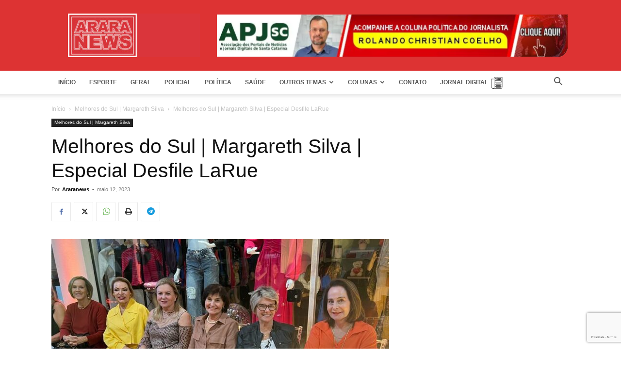

--- FILE ---
content_type: text/html; charset=utf-8
request_url: https://www.google.com/recaptcha/api2/anchor?ar=1&k=6LcbV_YaAAAAANAYibXhnBld5IdTWDMQij3UvOUs&co=aHR0cHM6Ly9hcmFyYW5ld3MubmV0OjQ0Mw..&hl=pt&v=N67nZn4AqZkNcbeMu4prBgzg&size=invisible&badge=bottomright&anchor-ms=20000&execute-ms=30000&cb=ef4bi5hzujhr
body_size: 49262
content:
<!DOCTYPE HTML><html dir="ltr" lang="pt"><head><meta http-equiv="Content-Type" content="text/html; charset=UTF-8">
<meta http-equiv="X-UA-Compatible" content="IE=edge">
<title>reCAPTCHA</title>
<style type="text/css">
/* cyrillic-ext */
@font-face {
  font-family: 'Roboto';
  font-style: normal;
  font-weight: 400;
  font-stretch: 100%;
  src: url(//fonts.gstatic.com/s/roboto/v48/KFO7CnqEu92Fr1ME7kSn66aGLdTylUAMa3GUBHMdazTgWw.woff2) format('woff2');
  unicode-range: U+0460-052F, U+1C80-1C8A, U+20B4, U+2DE0-2DFF, U+A640-A69F, U+FE2E-FE2F;
}
/* cyrillic */
@font-face {
  font-family: 'Roboto';
  font-style: normal;
  font-weight: 400;
  font-stretch: 100%;
  src: url(//fonts.gstatic.com/s/roboto/v48/KFO7CnqEu92Fr1ME7kSn66aGLdTylUAMa3iUBHMdazTgWw.woff2) format('woff2');
  unicode-range: U+0301, U+0400-045F, U+0490-0491, U+04B0-04B1, U+2116;
}
/* greek-ext */
@font-face {
  font-family: 'Roboto';
  font-style: normal;
  font-weight: 400;
  font-stretch: 100%;
  src: url(//fonts.gstatic.com/s/roboto/v48/KFO7CnqEu92Fr1ME7kSn66aGLdTylUAMa3CUBHMdazTgWw.woff2) format('woff2');
  unicode-range: U+1F00-1FFF;
}
/* greek */
@font-face {
  font-family: 'Roboto';
  font-style: normal;
  font-weight: 400;
  font-stretch: 100%;
  src: url(//fonts.gstatic.com/s/roboto/v48/KFO7CnqEu92Fr1ME7kSn66aGLdTylUAMa3-UBHMdazTgWw.woff2) format('woff2');
  unicode-range: U+0370-0377, U+037A-037F, U+0384-038A, U+038C, U+038E-03A1, U+03A3-03FF;
}
/* math */
@font-face {
  font-family: 'Roboto';
  font-style: normal;
  font-weight: 400;
  font-stretch: 100%;
  src: url(//fonts.gstatic.com/s/roboto/v48/KFO7CnqEu92Fr1ME7kSn66aGLdTylUAMawCUBHMdazTgWw.woff2) format('woff2');
  unicode-range: U+0302-0303, U+0305, U+0307-0308, U+0310, U+0312, U+0315, U+031A, U+0326-0327, U+032C, U+032F-0330, U+0332-0333, U+0338, U+033A, U+0346, U+034D, U+0391-03A1, U+03A3-03A9, U+03B1-03C9, U+03D1, U+03D5-03D6, U+03F0-03F1, U+03F4-03F5, U+2016-2017, U+2034-2038, U+203C, U+2040, U+2043, U+2047, U+2050, U+2057, U+205F, U+2070-2071, U+2074-208E, U+2090-209C, U+20D0-20DC, U+20E1, U+20E5-20EF, U+2100-2112, U+2114-2115, U+2117-2121, U+2123-214F, U+2190, U+2192, U+2194-21AE, U+21B0-21E5, U+21F1-21F2, U+21F4-2211, U+2213-2214, U+2216-22FF, U+2308-230B, U+2310, U+2319, U+231C-2321, U+2336-237A, U+237C, U+2395, U+239B-23B7, U+23D0, U+23DC-23E1, U+2474-2475, U+25AF, U+25B3, U+25B7, U+25BD, U+25C1, U+25CA, U+25CC, U+25FB, U+266D-266F, U+27C0-27FF, U+2900-2AFF, U+2B0E-2B11, U+2B30-2B4C, U+2BFE, U+3030, U+FF5B, U+FF5D, U+1D400-1D7FF, U+1EE00-1EEFF;
}
/* symbols */
@font-face {
  font-family: 'Roboto';
  font-style: normal;
  font-weight: 400;
  font-stretch: 100%;
  src: url(//fonts.gstatic.com/s/roboto/v48/KFO7CnqEu92Fr1ME7kSn66aGLdTylUAMaxKUBHMdazTgWw.woff2) format('woff2');
  unicode-range: U+0001-000C, U+000E-001F, U+007F-009F, U+20DD-20E0, U+20E2-20E4, U+2150-218F, U+2190, U+2192, U+2194-2199, U+21AF, U+21E6-21F0, U+21F3, U+2218-2219, U+2299, U+22C4-22C6, U+2300-243F, U+2440-244A, U+2460-24FF, U+25A0-27BF, U+2800-28FF, U+2921-2922, U+2981, U+29BF, U+29EB, U+2B00-2BFF, U+4DC0-4DFF, U+FFF9-FFFB, U+10140-1018E, U+10190-1019C, U+101A0, U+101D0-101FD, U+102E0-102FB, U+10E60-10E7E, U+1D2C0-1D2D3, U+1D2E0-1D37F, U+1F000-1F0FF, U+1F100-1F1AD, U+1F1E6-1F1FF, U+1F30D-1F30F, U+1F315, U+1F31C, U+1F31E, U+1F320-1F32C, U+1F336, U+1F378, U+1F37D, U+1F382, U+1F393-1F39F, U+1F3A7-1F3A8, U+1F3AC-1F3AF, U+1F3C2, U+1F3C4-1F3C6, U+1F3CA-1F3CE, U+1F3D4-1F3E0, U+1F3ED, U+1F3F1-1F3F3, U+1F3F5-1F3F7, U+1F408, U+1F415, U+1F41F, U+1F426, U+1F43F, U+1F441-1F442, U+1F444, U+1F446-1F449, U+1F44C-1F44E, U+1F453, U+1F46A, U+1F47D, U+1F4A3, U+1F4B0, U+1F4B3, U+1F4B9, U+1F4BB, U+1F4BF, U+1F4C8-1F4CB, U+1F4D6, U+1F4DA, U+1F4DF, U+1F4E3-1F4E6, U+1F4EA-1F4ED, U+1F4F7, U+1F4F9-1F4FB, U+1F4FD-1F4FE, U+1F503, U+1F507-1F50B, U+1F50D, U+1F512-1F513, U+1F53E-1F54A, U+1F54F-1F5FA, U+1F610, U+1F650-1F67F, U+1F687, U+1F68D, U+1F691, U+1F694, U+1F698, U+1F6AD, U+1F6B2, U+1F6B9-1F6BA, U+1F6BC, U+1F6C6-1F6CF, U+1F6D3-1F6D7, U+1F6E0-1F6EA, U+1F6F0-1F6F3, U+1F6F7-1F6FC, U+1F700-1F7FF, U+1F800-1F80B, U+1F810-1F847, U+1F850-1F859, U+1F860-1F887, U+1F890-1F8AD, U+1F8B0-1F8BB, U+1F8C0-1F8C1, U+1F900-1F90B, U+1F93B, U+1F946, U+1F984, U+1F996, U+1F9E9, U+1FA00-1FA6F, U+1FA70-1FA7C, U+1FA80-1FA89, U+1FA8F-1FAC6, U+1FACE-1FADC, U+1FADF-1FAE9, U+1FAF0-1FAF8, U+1FB00-1FBFF;
}
/* vietnamese */
@font-face {
  font-family: 'Roboto';
  font-style: normal;
  font-weight: 400;
  font-stretch: 100%;
  src: url(//fonts.gstatic.com/s/roboto/v48/KFO7CnqEu92Fr1ME7kSn66aGLdTylUAMa3OUBHMdazTgWw.woff2) format('woff2');
  unicode-range: U+0102-0103, U+0110-0111, U+0128-0129, U+0168-0169, U+01A0-01A1, U+01AF-01B0, U+0300-0301, U+0303-0304, U+0308-0309, U+0323, U+0329, U+1EA0-1EF9, U+20AB;
}
/* latin-ext */
@font-face {
  font-family: 'Roboto';
  font-style: normal;
  font-weight: 400;
  font-stretch: 100%;
  src: url(//fonts.gstatic.com/s/roboto/v48/KFO7CnqEu92Fr1ME7kSn66aGLdTylUAMa3KUBHMdazTgWw.woff2) format('woff2');
  unicode-range: U+0100-02BA, U+02BD-02C5, U+02C7-02CC, U+02CE-02D7, U+02DD-02FF, U+0304, U+0308, U+0329, U+1D00-1DBF, U+1E00-1E9F, U+1EF2-1EFF, U+2020, U+20A0-20AB, U+20AD-20C0, U+2113, U+2C60-2C7F, U+A720-A7FF;
}
/* latin */
@font-face {
  font-family: 'Roboto';
  font-style: normal;
  font-weight: 400;
  font-stretch: 100%;
  src: url(//fonts.gstatic.com/s/roboto/v48/KFO7CnqEu92Fr1ME7kSn66aGLdTylUAMa3yUBHMdazQ.woff2) format('woff2');
  unicode-range: U+0000-00FF, U+0131, U+0152-0153, U+02BB-02BC, U+02C6, U+02DA, U+02DC, U+0304, U+0308, U+0329, U+2000-206F, U+20AC, U+2122, U+2191, U+2193, U+2212, U+2215, U+FEFF, U+FFFD;
}
/* cyrillic-ext */
@font-face {
  font-family: 'Roboto';
  font-style: normal;
  font-weight: 500;
  font-stretch: 100%;
  src: url(//fonts.gstatic.com/s/roboto/v48/KFO7CnqEu92Fr1ME7kSn66aGLdTylUAMa3GUBHMdazTgWw.woff2) format('woff2');
  unicode-range: U+0460-052F, U+1C80-1C8A, U+20B4, U+2DE0-2DFF, U+A640-A69F, U+FE2E-FE2F;
}
/* cyrillic */
@font-face {
  font-family: 'Roboto';
  font-style: normal;
  font-weight: 500;
  font-stretch: 100%;
  src: url(//fonts.gstatic.com/s/roboto/v48/KFO7CnqEu92Fr1ME7kSn66aGLdTylUAMa3iUBHMdazTgWw.woff2) format('woff2');
  unicode-range: U+0301, U+0400-045F, U+0490-0491, U+04B0-04B1, U+2116;
}
/* greek-ext */
@font-face {
  font-family: 'Roboto';
  font-style: normal;
  font-weight: 500;
  font-stretch: 100%;
  src: url(//fonts.gstatic.com/s/roboto/v48/KFO7CnqEu92Fr1ME7kSn66aGLdTylUAMa3CUBHMdazTgWw.woff2) format('woff2');
  unicode-range: U+1F00-1FFF;
}
/* greek */
@font-face {
  font-family: 'Roboto';
  font-style: normal;
  font-weight: 500;
  font-stretch: 100%;
  src: url(//fonts.gstatic.com/s/roboto/v48/KFO7CnqEu92Fr1ME7kSn66aGLdTylUAMa3-UBHMdazTgWw.woff2) format('woff2');
  unicode-range: U+0370-0377, U+037A-037F, U+0384-038A, U+038C, U+038E-03A1, U+03A3-03FF;
}
/* math */
@font-face {
  font-family: 'Roboto';
  font-style: normal;
  font-weight: 500;
  font-stretch: 100%;
  src: url(//fonts.gstatic.com/s/roboto/v48/KFO7CnqEu92Fr1ME7kSn66aGLdTylUAMawCUBHMdazTgWw.woff2) format('woff2');
  unicode-range: U+0302-0303, U+0305, U+0307-0308, U+0310, U+0312, U+0315, U+031A, U+0326-0327, U+032C, U+032F-0330, U+0332-0333, U+0338, U+033A, U+0346, U+034D, U+0391-03A1, U+03A3-03A9, U+03B1-03C9, U+03D1, U+03D5-03D6, U+03F0-03F1, U+03F4-03F5, U+2016-2017, U+2034-2038, U+203C, U+2040, U+2043, U+2047, U+2050, U+2057, U+205F, U+2070-2071, U+2074-208E, U+2090-209C, U+20D0-20DC, U+20E1, U+20E5-20EF, U+2100-2112, U+2114-2115, U+2117-2121, U+2123-214F, U+2190, U+2192, U+2194-21AE, U+21B0-21E5, U+21F1-21F2, U+21F4-2211, U+2213-2214, U+2216-22FF, U+2308-230B, U+2310, U+2319, U+231C-2321, U+2336-237A, U+237C, U+2395, U+239B-23B7, U+23D0, U+23DC-23E1, U+2474-2475, U+25AF, U+25B3, U+25B7, U+25BD, U+25C1, U+25CA, U+25CC, U+25FB, U+266D-266F, U+27C0-27FF, U+2900-2AFF, U+2B0E-2B11, U+2B30-2B4C, U+2BFE, U+3030, U+FF5B, U+FF5D, U+1D400-1D7FF, U+1EE00-1EEFF;
}
/* symbols */
@font-face {
  font-family: 'Roboto';
  font-style: normal;
  font-weight: 500;
  font-stretch: 100%;
  src: url(//fonts.gstatic.com/s/roboto/v48/KFO7CnqEu92Fr1ME7kSn66aGLdTylUAMaxKUBHMdazTgWw.woff2) format('woff2');
  unicode-range: U+0001-000C, U+000E-001F, U+007F-009F, U+20DD-20E0, U+20E2-20E4, U+2150-218F, U+2190, U+2192, U+2194-2199, U+21AF, U+21E6-21F0, U+21F3, U+2218-2219, U+2299, U+22C4-22C6, U+2300-243F, U+2440-244A, U+2460-24FF, U+25A0-27BF, U+2800-28FF, U+2921-2922, U+2981, U+29BF, U+29EB, U+2B00-2BFF, U+4DC0-4DFF, U+FFF9-FFFB, U+10140-1018E, U+10190-1019C, U+101A0, U+101D0-101FD, U+102E0-102FB, U+10E60-10E7E, U+1D2C0-1D2D3, U+1D2E0-1D37F, U+1F000-1F0FF, U+1F100-1F1AD, U+1F1E6-1F1FF, U+1F30D-1F30F, U+1F315, U+1F31C, U+1F31E, U+1F320-1F32C, U+1F336, U+1F378, U+1F37D, U+1F382, U+1F393-1F39F, U+1F3A7-1F3A8, U+1F3AC-1F3AF, U+1F3C2, U+1F3C4-1F3C6, U+1F3CA-1F3CE, U+1F3D4-1F3E0, U+1F3ED, U+1F3F1-1F3F3, U+1F3F5-1F3F7, U+1F408, U+1F415, U+1F41F, U+1F426, U+1F43F, U+1F441-1F442, U+1F444, U+1F446-1F449, U+1F44C-1F44E, U+1F453, U+1F46A, U+1F47D, U+1F4A3, U+1F4B0, U+1F4B3, U+1F4B9, U+1F4BB, U+1F4BF, U+1F4C8-1F4CB, U+1F4D6, U+1F4DA, U+1F4DF, U+1F4E3-1F4E6, U+1F4EA-1F4ED, U+1F4F7, U+1F4F9-1F4FB, U+1F4FD-1F4FE, U+1F503, U+1F507-1F50B, U+1F50D, U+1F512-1F513, U+1F53E-1F54A, U+1F54F-1F5FA, U+1F610, U+1F650-1F67F, U+1F687, U+1F68D, U+1F691, U+1F694, U+1F698, U+1F6AD, U+1F6B2, U+1F6B9-1F6BA, U+1F6BC, U+1F6C6-1F6CF, U+1F6D3-1F6D7, U+1F6E0-1F6EA, U+1F6F0-1F6F3, U+1F6F7-1F6FC, U+1F700-1F7FF, U+1F800-1F80B, U+1F810-1F847, U+1F850-1F859, U+1F860-1F887, U+1F890-1F8AD, U+1F8B0-1F8BB, U+1F8C0-1F8C1, U+1F900-1F90B, U+1F93B, U+1F946, U+1F984, U+1F996, U+1F9E9, U+1FA00-1FA6F, U+1FA70-1FA7C, U+1FA80-1FA89, U+1FA8F-1FAC6, U+1FACE-1FADC, U+1FADF-1FAE9, U+1FAF0-1FAF8, U+1FB00-1FBFF;
}
/* vietnamese */
@font-face {
  font-family: 'Roboto';
  font-style: normal;
  font-weight: 500;
  font-stretch: 100%;
  src: url(//fonts.gstatic.com/s/roboto/v48/KFO7CnqEu92Fr1ME7kSn66aGLdTylUAMa3OUBHMdazTgWw.woff2) format('woff2');
  unicode-range: U+0102-0103, U+0110-0111, U+0128-0129, U+0168-0169, U+01A0-01A1, U+01AF-01B0, U+0300-0301, U+0303-0304, U+0308-0309, U+0323, U+0329, U+1EA0-1EF9, U+20AB;
}
/* latin-ext */
@font-face {
  font-family: 'Roboto';
  font-style: normal;
  font-weight: 500;
  font-stretch: 100%;
  src: url(//fonts.gstatic.com/s/roboto/v48/KFO7CnqEu92Fr1ME7kSn66aGLdTylUAMa3KUBHMdazTgWw.woff2) format('woff2');
  unicode-range: U+0100-02BA, U+02BD-02C5, U+02C7-02CC, U+02CE-02D7, U+02DD-02FF, U+0304, U+0308, U+0329, U+1D00-1DBF, U+1E00-1E9F, U+1EF2-1EFF, U+2020, U+20A0-20AB, U+20AD-20C0, U+2113, U+2C60-2C7F, U+A720-A7FF;
}
/* latin */
@font-face {
  font-family: 'Roboto';
  font-style: normal;
  font-weight: 500;
  font-stretch: 100%;
  src: url(//fonts.gstatic.com/s/roboto/v48/KFO7CnqEu92Fr1ME7kSn66aGLdTylUAMa3yUBHMdazQ.woff2) format('woff2');
  unicode-range: U+0000-00FF, U+0131, U+0152-0153, U+02BB-02BC, U+02C6, U+02DA, U+02DC, U+0304, U+0308, U+0329, U+2000-206F, U+20AC, U+2122, U+2191, U+2193, U+2212, U+2215, U+FEFF, U+FFFD;
}
/* cyrillic-ext */
@font-face {
  font-family: 'Roboto';
  font-style: normal;
  font-weight: 900;
  font-stretch: 100%;
  src: url(//fonts.gstatic.com/s/roboto/v48/KFO7CnqEu92Fr1ME7kSn66aGLdTylUAMa3GUBHMdazTgWw.woff2) format('woff2');
  unicode-range: U+0460-052F, U+1C80-1C8A, U+20B4, U+2DE0-2DFF, U+A640-A69F, U+FE2E-FE2F;
}
/* cyrillic */
@font-face {
  font-family: 'Roboto';
  font-style: normal;
  font-weight: 900;
  font-stretch: 100%;
  src: url(//fonts.gstatic.com/s/roboto/v48/KFO7CnqEu92Fr1ME7kSn66aGLdTylUAMa3iUBHMdazTgWw.woff2) format('woff2');
  unicode-range: U+0301, U+0400-045F, U+0490-0491, U+04B0-04B1, U+2116;
}
/* greek-ext */
@font-face {
  font-family: 'Roboto';
  font-style: normal;
  font-weight: 900;
  font-stretch: 100%;
  src: url(//fonts.gstatic.com/s/roboto/v48/KFO7CnqEu92Fr1ME7kSn66aGLdTylUAMa3CUBHMdazTgWw.woff2) format('woff2');
  unicode-range: U+1F00-1FFF;
}
/* greek */
@font-face {
  font-family: 'Roboto';
  font-style: normal;
  font-weight: 900;
  font-stretch: 100%;
  src: url(//fonts.gstatic.com/s/roboto/v48/KFO7CnqEu92Fr1ME7kSn66aGLdTylUAMa3-UBHMdazTgWw.woff2) format('woff2');
  unicode-range: U+0370-0377, U+037A-037F, U+0384-038A, U+038C, U+038E-03A1, U+03A3-03FF;
}
/* math */
@font-face {
  font-family: 'Roboto';
  font-style: normal;
  font-weight: 900;
  font-stretch: 100%;
  src: url(//fonts.gstatic.com/s/roboto/v48/KFO7CnqEu92Fr1ME7kSn66aGLdTylUAMawCUBHMdazTgWw.woff2) format('woff2');
  unicode-range: U+0302-0303, U+0305, U+0307-0308, U+0310, U+0312, U+0315, U+031A, U+0326-0327, U+032C, U+032F-0330, U+0332-0333, U+0338, U+033A, U+0346, U+034D, U+0391-03A1, U+03A3-03A9, U+03B1-03C9, U+03D1, U+03D5-03D6, U+03F0-03F1, U+03F4-03F5, U+2016-2017, U+2034-2038, U+203C, U+2040, U+2043, U+2047, U+2050, U+2057, U+205F, U+2070-2071, U+2074-208E, U+2090-209C, U+20D0-20DC, U+20E1, U+20E5-20EF, U+2100-2112, U+2114-2115, U+2117-2121, U+2123-214F, U+2190, U+2192, U+2194-21AE, U+21B0-21E5, U+21F1-21F2, U+21F4-2211, U+2213-2214, U+2216-22FF, U+2308-230B, U+2310, U+2319, U+231C-2321, U+2336-237A, U+237C, U+2395, U+239B-23B7, U+23D0, U+23DC-23E1, U+2474-2475, U+25AF, U+25B3, U+25B7, U+25BD, U+25C1, U+25CA, U+25CC, U+25FB, U+266D-266F, U+27C0-27FF, U+2900-2AFF, U+2B0E-2B11, U+2B30-2B4C, U+2BFE, U+3030, U+FF5B, U+FF5D, U+1D400-1D7FF, U+1EE00-1EEFF;
}
/* symbols */
@font-face {
  font-family: 'Roboto';
  font-style: normal;
  font-weight: 900;
  font-stretch: 100%;
  src: url(//fonts.gstatic.com/s/roboto/v48/KFO7CnqEu92Fr1ME7kSn66aGLdTylUAMaxKUBHMdazTgWw.woff2) format('woff2');
  unicode-range: U+0001-000C, U+000E-001F, U+007F-009F, U+20DD-20E0, U+20E2-20E4, U+2150-218F, U+2190, U+2192, U+2194-2199, U+21AF, U+21E6-21F0, U+21F3, U+2218-2219, U+2299, U+22C4-22C6, U+2300-243F, U+2440-244A, U+2460-24FF, U+25A0-27BF, U+2800-28FF, U+2921-2922, U+2981, U+29BF, U+29EB, U+2B00-2BFF, U+4DC0-4DFF, U+FFF9-FFFB, U+10140-1018E, U+10190-1019C, U+101A0, U+101D0-101FD, U+102E0-102FB, U+10E60-10E7E, U+1D2C0-1D2D3, U+1D2E0-1D37F, U+1F000-1F0FF, U+1F100-1F1AD, U+1F1E6-1F1FF, U+1F30D-1F30F, U+1F315, U+1F31C, U+1F31E, U+1F320-1F32C, U+1F336, U+1F378, U+1F37D, U+1F382, U+1F393-1F39F, U+1F3A7-1F3A8, U+1F3AC-1F3AF, U+1F3C2, U+1F3C4-1F3C6, U+1F3CA-1F3CE, U+1F3D4-1F3E0, U+1F3ED, U+1F3F1-1F3F3, U+1F3F5-1F3F7, U+1F408, U+1F415, U+1F41F, U+1F426, U+1F43F, U+1F441-1F442, U+1F444, U+1F446-1F449, U+1F44C-1F44E, U+1F453, U+1F46A, U+1F47D, U+1F4A3, U+1F4B0, U+1F4B3, U+1F4B9, U+1F4BB, U+1F4BF, U+1F4C8-1F4CB, U+1F4D6, U+1F4DA, U+1F4DF, U+1F4E3-1F4E6, U+1F4EA-1F4ED, U+1F4F7, U+1F4F9-1F4FB, U+1F4FD-1F4FE, U+1F503, U+1F507-1F50B, U+1F50D, U+1F512-1F513, U+1F53E-1F54A, U+1F54F-1F5FA, U+1F610, U+1F650-1F67F, U+1F687, U+1F68D, U+1F691, U+1F694, U+1F698, U+1F6AD, U+1F6B2, U+1F6B9-1F6BA, U+1F6BC, U+1F6C6-1F6CF, U+1F6D3-1F6D7, U+1F6E0-1F6EA, U+1F6F0-1F6F3, U+1F6F7-1F6FC, U+1F700-1F7FF, U+1F800-1F80B, U+1F810-1F847, U+1F850-1F859, U+1F860-1F887, U+1F890-1F8AD, U+1F8B0-1F8BB, U+1F8C0-1F8C1, U+1F900-1F90B, U+1F93B, U+1F946, U+1F984, U+1F996, U+1F9E9, U+1FA00-1FA6F, U+1FA70-1FA7C, U+1FA80-1FA89, U+1FA8F-1FAC6, U+1FACE-1FADC, U+1FADF-1FAE9, U+1FAF0-1FAF8, U+1FB00-1FBFF;
}
/* vietnamese */
@font-face {
  font-family: 'Roboto';
  font-style: normal;
  font-weight: 900;
  font-stretch: 100%;
  src: url(//fonts.gstatic.com/s/roboto/v48/KFO7CnqEu92Fr1ME7kSn66aGLdTylUAMa3OUBHMdazTgWw.woff2) format('woff2');
  unicode-range: U+0102-0103, U+0110-0111, U+0128-0129, U+0168-0169, U+01A0-01A1, U+01AF-01B0, U+0300-0301, U+0303-0304, U+0308-0309, U+0323, U+0329, U+1EA0-1EF9, U+20AB;
}
/* latin-ext */
@font-face {
  font-family: 'Roboto';
  font-style: normal;
  font-weight: 900;
  font-stretch: 100%;
  src: url(//fonts.gstatic.com/s/roboto/v48/KFO7CnqEu92Fr1ME7kSn66aGLdTylUAMa3KUBHMdazTgWw.woff2) format('woff2');
  unicode-range: U+0100-02BA, U+02BD-02C5, U+02C7-02CC, U+02CE-02D7, U+02DD-02FF, U+0304, U+0308, U+0329, U+1D00-1DBF, U+1E00-1E9F, U+1EF2-1EFF, U+2020, U+20A0-20AB, U+20AD-20C0, U+2113, U+2C60-2C7F, U+A720-A7FF;
}
/* latin */
@font-face {
  font-family: 'Roboto';
  font-style: normal;
  font-weight: 900;
  font-stretch: 100%;
  src: url(//fonts.gstatic.com/s/roboto/v48/KFO7CnqEu92Fr1ME7kSn66aGLdTylUAMa3yUBHMdazQ.woff2) format('woff2');
  unicode-range: U+0000-00FF, U+0131, U+0152-0153, U+02BB-02BC, U+02C6, U+02DA, U+02DC, U+0304, U+0308, U+0329, U+2000-206F, U+20AC, U+2122, U+2191, U+2193, U+2212, U+2215, U+FEFF, U+FFFD;
}

</style>
<link rel="stylesheet" type="text/css" href="https://www.gstatic.com/recaptcha/releases/N67nZn4AqZkNcbeMu4prBgzg/styles__ltr.css">
<script nonce="J4Jni6ti6SpUtTIAKN10PA" type="text/javascript">window['__recaptcha_api'] = 'https://www.google.com/recaptcha/api2/';</script>
<script type="text/javascript" src="https://www.gstatic.com/recaptcha/releases/N67nZn4AqZkNcbeMu4prBgzg/recaptcha__pt.js" nonce="J4Jni6ti6SpUtTIAKN10PA">
      
    </script></head>
<body><div id="rc-anchor-alert" class="rc-anchor-alert"></div>
<input type="hidden" id="recaptcha-token" value="[base64]">
<script type="text/javascript" nonce="J4Jni6ti6SpUtTIAKN10PA">
      recaptcha.anchor.Main.init("[\x22ainput\x22,[\x22bgdata\x22,\x22\x22,\[base64]/[base64]/[base64]/MjU1OlQ/NToyKSlyZXR1cm4gZmFsc2U7cmV0dXJuISgoYSg0MyxXLChZPWUoKFcuQkI9ZCxUKT83MDo0MyxXKSxXLk4pKSxXKS5sLnB1c2goW0RhLFksVD9kKzE6ZCxXLlgsVy5qXSksVy5MPW5sLDApfSxubD1GLnJlcXVlc3RJZGxlQ2FsbGJhY2s/[base64]/[base64]/[base64]/[base64]/WVtTKytdPVc6KFc8MjA0OD9ZW1MrK109Vz4+NnwxOTI6KChXJjY0NTEyKT09NTUyOTYmJmQrMTxULmxlbmd0aCYmKFQuY2hhckNvZGVBdChkKzEpJjY0NTEyKT09NTYzMjA/[base64]/[base64]/[base64]/[base64]/bmV3IGdbWl0oTFswXSk6RD09Mj9uZXcgZ1taXShMWzBdLExbMV0pOkQ9PTM/bmV3IGdbWl0oTFswXSxMWzFdLExbMl0pOkQ9PTQ/[base64]/[base64]\x22,\[base64]\\u003d\\u003d\x22,\x22GMO9ISc5wp01w71TwonCuRnDlRLCrsOJXFxQZ8ORYw/DoE8NOF08wrvDtsOiCz16WcKee8Kgw5IEw4LDoMOWw7FcICUsIUp/[base64]/DuCNXfxPCiGHDtsKiGSrDnVdGw5LCk8O3w4DCjmVsw7BRAH/[base64]/CncOmwo3DoMKwBsONw7XDmcKbbFLCmMORw6zCocK2woBsfcOYwpTCjVXDvzPCv8Oaw6XDkU7Dg2w8OVYKw6E/L8OyKsK8w7lNw6g6wo3DisOUw5s9w7HDnGcVw6obYsKEPzvDgw5Ew6hswrprRz7DphQ2wpA7cMOAwqg9CsORwq0fw6FbSsKCQX44J8KBFMKVelggw6V/eXXDo8OBFcK/[base64]/[base64]/DjsOrwokTw7jCsR/DgsOJZVDDk2t5wofCimBNcDXDqCJpw6zDlHUGwofCg8Ohw4XDhQnCijPChXtHQTQHw7zCgxQ2wqzCvcK8wqHDmFEcwpExD1TCgxh6wpXDnMOACx/[base64]/ChcOcIMOjw5jCpcKQwqrCvMOnwpgGw4N5wrLCt2EKE1lqDMKzwpRCw7tNwqlpwozCn8ObFsKmGMOUTH4oUX4ww61cDcKDKcOFdMO7w7sww7oqw5PDrxp/fsKjw5jCncOmw50dwqnCqAnDjsOBe8OmGwI2aE3Ci8Osw5XDlsKPwoXCqTDDmmYLwrE6UsKmw7DDhjjCrsKNRsKZXDDDr8KGYGNawpvDrcKjb0bCnzcQwrHDlFsIPW9cHR47wqJzQW1kw6/[base64]/wrnCgMK/SEwLHMOOaF8Iw5zDu8KybQs5w4I8wpbCm8KtTnQVH8OmwpUPAMKBFhoDw6nDo8O+wrZ2YcOtR8KfwooKw58oSMOHw68Mw6zCo8O6N2jCvsKPw5VMwrZNw7HDuMKgFlltDcOzKMKNK1nDjivDrsKgwosqwoFBwpzCqXcIRV3ClMKAwqjDksK/[base64]/CncOAwqcVwpPDtDjCnxHClMOdHcO/Yw1sYzJ7wq7Dnzc2w53DnsKhwqjDiWdvB0nCncO5JcKuwpYfWiApXsK8EsOvBiN9cCzDvsOfSXp6w4hkw6AgX8Kjw6jDqcKlOcOUw50AbsOowrvCv07CqwlFYGF+EcOew405w41xaXMRwqPDpFPCtcO3LMOYeWfCkcK4w4glw4kUJ8OdLnfDkl/CscODwolrRcK4WH4Lw53CjcOFw5hCw5DCt8KnUsKxFD55wrFHHVl2wpZKwprCnl/DrCzCkcKyw6PDoMOeVDDDmMK4VmAXw67CjgElwpoTeChow5bDlsOvw4DDs8OiIcKHwp7ChMKkVsODC8KzF8OJwq4RV8OLaMKOKcOSN3rDt1jCl2rDusO4MhfCqsKRXlHDucOZLsKMb8KwB8OnwpDDoBnDusK9wrc/T8KodMKERF8qY8K7w4TCnMKfwqNEwo/CqGTCgMO5D3TDrMK+WHVawqTDv8KpwqUcwpbCvDHCkcOQw71fwpTCssK6bcKow58jJ2UFES/DvcKrAcK8wrfCv2nDmMKVwqHCuMKZwpPDsDMCAhHClVnCnl8uPCZ5wo0GUMK7N1lHw53CvDXDj27Cn8O9IMKQwqEiccKAwpLCn2DDjgI7w5zCqsKUU3VXwrLCr0ptecKhB3fDhcOhMsOOwoU0wpYLwoBEw5/DqzLCoMKGw68+wozCvsK8w5MLWjnCgS7ClcOGw4UXw6TCpWbCg8O+woDCoToFb8KXwqxXw40Qw7xIQlPDn2lFLgjCuMORw7jCviNpw7sEw5gow7bCm8OXXsK/BFHDpMOVw4nDl8O/[base64]/DnsOnDTp9w4gMwolzwqHCqcKow7MJZwpyF8OHOyQ3w4gDJ8KJOgLCnsOCw7NxwpLDssOEQMK8woHCiU/[base64]/DkBd0cGVSwozDgWgzK2ZKEcKGwoHDtcKBw73Drkd8EQPCjcKSOMK4RcOGw5DDvSIXw6NBc1PDhVYfwo3ChH8lw67DjDjCgsOjUMKHw6g4w7RqwrEZwqJ/w4BHw5nClBI0DcORXsO2AQDCtkbCix0FZWchwo0Pw5ERw7N4w6RgwpLCj8KaXcKTwrjCtB54w6MvwrLCuHx3wp5Aw7XDrsOxGUrDgi5hA8KAwpVBw6dPw6jDqgnDl8KRw5cHOmt/wqENw4siwo4sUmkLwpjDpMKvCcORwqbCm24Wwps/ehxSw6TCqsKEw6ZSw7TDtyUpw7TCkSBYecKWEcOuw5XDj3Rgw7XCtAZKLgLCvxk9w7Yjw4TDkgl9wo47PDXCssKkw5vComTClsKcw6k8fsOgdsKVRwA+wq3Dpi3DtsKcUjtqRTAtfznCrwRibX05w6MbdBkeVcKQwq4zwqLCoMOWw7rDpMOIADg1wq/DgcOGPXdgw4zDhUdKfMOKP2R8WjXDscKIw7bCiMOdbsOKLUJ8w4ZfSxzCicOjRX7ClcO7HMOzfm/CjMK2cxIAGMOkYHfCg8OFZMKRwpXCtxhVwrLCrEIrA8OFL8OgTXclwqjDiRJyw7FCOE0vFlYuCsKARhsnw6g/[base64]/wrPCs3MuwrBmccKzw6rDqcOmMFoIw6XDtHjCqcOzNDXDvMObwrTDlsOqwqrDgBTDp8Kiw5/CjU4RBEYiWDgrIsKrP0NBYCxHBjbCmAjDhnpUw4jDvDQiGMOew6gFw7rChz/DgSnDgcKAwq95AUkuVsO0cwDDhMO5WAfDpcO3w7piwp17EsOVw65GXMKsYzgmH8ODwpvDmGxVw5PCpErDgXXCjS7DmcOrwrAnw43DojXCvTMAw5p/[base64]/[base64]/DjsKRw6vDvnjDrHYTUX5yHS89wp/DuB/DqBbDrMONMGTDtlnDrmbCmhjCrMKKwrEvw4IxcwIswrfCnl0Sw6jDssKdwqDDmUZuw6LDpGsyflVWwqRETcKuwq/CjGvDlB7DvsOHw6hQwph/AMO8w7DCtz1rwrhYPAQ9wpJZPQkyVR51wqdrTsKwCcKFG1dSWMKhThPCt1/[base64]/[base64]/[base64]/aMK0wpDDig7DncKyMnMCJ0fDmhFrw4NCe8Kkw6TCoQRqw45HworDhSzCnG7Ci3jDmcK9woVhGcKkL8Kzw7sswrnDoRbDm8K/[base64]/DoSbDtGjDsAvDmDDCusOBR8KdwpjDoMODwqPDnMO1w4bDtGXCicOOIsOKUj3CjMOTA8Kpw6QqC0l/M8OecMO5aiYnX3vDrsKgw5HCvcOqwo8Cw6siHHfDkD3DvxPDssO7wobChmAuw7N0TQo2w7zDji/DmwlbLm/DnxVMw5XDtAnCnMKfwrbDsBvCqMO3w4FGw5Y1wqhpwo3Dv8Ovw5TCkhNqPgNQCDsvwp3DjMOZw7/Ci8Oiw5fDj0TCuzkTaR9RKsKXK1fCnzEAw5PCt8OaG8OdwrcDLMKPwrPDrMK1wpp+wozDvcOtwrHCrsKMXsKxP2vCq8OIwovCi2LDmmvDr8K1wprCpxh9wrsaw45rwobClMO5cwxpQCHDjcO/LgjCqsOvwoXDhjNvw6LDnU7CksKUwqrCtWTCmBsOCHYuwoLDiUDComRHC8Ouwok4EQfDuBdPasKOw5zDnmVdwpvClcO6QTrDl0rDgcKVR8OsOj7DhMOXFho4alcOc2gAwq3CrQ/CiTFQw57CtnHCmlZ3E8KUwofDmkHCgEwNw7PDocOZPBTCicO3fMOEE147djPCug9dwoMRwrbDgyPDsigtw6HDhMKsZcKlDsKVw7nDjMKTw6hvIsOvCMKyPlDCswPDim08E2HCgMK+wp4AX31mw5/DhloaXCTCknIfF8OsBWd8w4TDlDTCgQZ6w6lmw6wNFS/[base64]/CucKKZ8K6GsKwVy7DgGvCiDLCsm7CqsO7WcK6csOpU2/[base64]/DrERiw6FywpkewqV8w4R4wqxCL3TCjB3DhcKIwpvCo8Klwp9Yw59twqgTwoPCkcOsXm89w7FhwpsVwpLDkQPDpsOdIcKeIlzChkJXWsOrY3p9fMKWwoLDuCfCjC8/w6cvwoPDncK2w5cGTsKawqNaw7cDGkUFwpQ0GGYHwqrDpzzDh8OZS8O6QMOdDWpuRB5gw5LCoMKywoE/VcOcw7EXw6E7w4fCp8OxKiFDLn7CqcKYw7rCn3nCssOwQcK9EcKbUC/CtsK5S8OBHcKJZRXDliwJXHLCjcO4HsKNw6rDnsK4I8KYw6wBwrE5wqLDkl9PRxjCukrClicWC8OcWsOQSsOcCsOtDMK4wrJ3w7XDiQ7Di8KMGsOIwrLDrS3CjsO7wo8jclQIw7YwwpnCnzrCrxbChRk5UcOLIsOWw48AEcKaw7h/ZU3DoylKwo7DsQ/Dvn1hGh7ClsKENcO/[base64]/DpAk7wqPDlMOQw4jDhMKvwpxaw7LDilTDgDXCmcKNwrPDusOEwo7Co8OLwqjCvcKcAUIQHcK3w7ptwoEHU0LCon3CscKawrjDmsOrD8KAwrvCrcO/BhwNQlIzeMKUXsKew73Dg33CqDoNwpbCqcKvw5/Dgn/Dl3TDqCHChnfCil0Nw58mwqs8w7ddwoDDuw0Pw7B8w77Cj8OtAMK5w7kMesKvw4HDlEXCuT1ZRVAJMMOJZFDCiMKWw41jW3HCh8KDNsKuGBN+wqlfQ3tOEDIXwpZcZ2UCw5sCwpl4GMOZw49LUcOWwq3Cug5ibcKfwo/CtsOYVMOoYsOybVDDpcKkwqgHw6xiwoh5bsORw4pCw6HCo8K5NcKPLW7DocK0wp7Dp8KnY8ObIcO4w4Ezwro3TmAZw4jDkcKbwrzCoyrDmsOPw699w5vDnk/CjBRTO8OWw6/[base64]/DpynDmcKTwpVtwqJlw6huwpoMwo4tZAbCij1AYCorM8KybGHDkcONHXbDvF4RIykxw6Ybw5fCmXACw69XHxvDqC1zw4vCnhh0w43CilfDkRlbK8KywrHCoWALw6fCqUJpw6kYGcK/RcO5SMKSQMOdCMKBDT4vw7ZIw6XDgSkcCSI8wqTCt8OzFC5Hwq/Dj24bwrsZw5fClwvClyfCqhrDqcOhUMKiw6ZIwo4Ow5hGOsO4wonCpFJbUMOiLW/DhRPClsOnLx7DohpScEZxYcKSNRkrwqUow6/Ct1F+w7nDncK6w4LCoA8GVcKVwrDDmsKOwq9FwrVYK04aMBPCsgDCpDTDj3zDr8KCNcKRw4zDljDCh2pfw747H8KAMFPCsMKEw6/Ck8KUc8KsdgI0wpVfwpsMw49CwrMjEsKvJwMdNRB3RMOvCVTCpsOPw6oHwpvDrhMgw6QzwqlJwrdRSjxNJBwEDcOBIRXCkGnCuMOGR2Uswp3Dh8ODwpJGwrbCg2ktYyIbw4TCvcKxOsO7AMKKw4dBa2fCph/CtjB0wr5eIcKGw4rCtMKSdsKyZn3ClMOYZcKXecKHX3LCmcOJw4rCnxzDjzdvwqgMRMK6w51Dw4nClMK0JzDCn8K9wpcDHUF4w6s6OzYVw7A4Y8KGwrTChsOrIUluHz3DhcKOw57CkErCt8OcdsKtKm/DnsKLJWvClidiOgNuaMKRwpPDiMKvwpbDkgsca8KHNlbCsUVUwo1Kw7/DiMK4MidKJ8KtTMO8WhfDhxfCvsO9OXUvbnk7w5fDkl7CniXCtTTDisOVBsKPM8KbworDuMO+PSFIwq/DisOICCNrw7zDg8OuwpXDlcOnZMKjVF1Xw78TwqY1wpHDgcOOwoIPHlrCkcKkw5pSOwYMwpklC8KjRwjCmwBAUXAow6xmX8OLXMKfw7AAw75fCMOXXx5sw7ZewrDDkMK6VE4iw7/CvsKlw7nDisOMHgHDnHE/[base64]/CrXfDmTtqwpl+w4fDtsOoOcK/[base64]/[base64]/w4E0TMOCd0PCh8OXwozCqVELw4x3WsKXwpcDQMK9Zy57w6s5w5nCqsOywoZEw4Q9wpYWRFHDocKPwr7CvMKqwpg9C8K9w4vDsFd6wo3DnsONw7HDqVI1VsKVwrIcVSRcKMOYw53DtsKnwqpeZAdaw6xGw6DCswLCqx9bY8OPw6rCpEzCssKbZcKwTcO/wpBAwp5+HTIEw4fCk2LCg8OfNMOOw45ww4J7KsONwr4hw6DDmj55ahYQdHtHw4ohb8Kww5Jbw4rDocO2w6wmw5rDu0bCi8KBwp/[base64]/CjnXDiMKHwobCj8ONNyUCwp0WecOccsKJZcOZYsK/LnrDtDdDw6nDisO6wrLCp2pDR8K/Wxw7QcOrw5Z8wpJzPkPDlAFaw5V0w6vCusKew7QWIcOlwo3CsMKsBU/CvsO4w4A8woZ6wpsBMsKEw7d0w7tTMQbDuTLCrsKMw50BwpsiwofCo8KmOsKjfyHDtsKYOsOzLULCusKcFSbDlH9yWkDDny/[base64]/[base64]/[base64]/Dg8Kgw7HCtMKZTz4sw5MYw69yUEchw5zDrTfCtMKlGkDCkjjCpQHCusK6HhMJP3NMwp3Ct8KoB8KrwpPDjcKxK8K4J8O0eBzCrsOWA1rCs8OXYQZzw6tHTzdrwrJVwpEPOcOwwpY1w4/Cl8OawrkkEE3DtHk0SlLDuGXCucKSw4TDusKRDMOGwpPCtlBzw40QZ8Kaw4stSnfCmcOAa8K4wqZ8wph0eC8xOcOmwprDiMOnScOkPMOLwp/[base64]/Cs2XCm0YEN8O2HcOIBGLCilLCvTrCk37DlMK3bsOcwrfCpsOMwqNyehLDrMOdSsObw5HCpsK9GsO/TQ51RFTDrMOrGsKsIXQ3wq9Yw73DmGkRw6HDscOtw64Yw5lzTUQ4XRoOwqsywo/Cr1NoWsKrw7rDviQZDFnDmBZzU8OTV8OkLCLDqcKDw4M3I8OPfR9jw79gwozDp8OOViDDpxTCnsKFB01Tw43CocKAwojCosOCw6TDrFoWwrPDmEbCo8OqR0gGa3oMwqbCp8K3w4DCmcKjwpIzdTogTmcEw4DCt3HDoA3CvcObw5TDmsKgEXfDmVjCrsOLw5zCl8K/wp4mGzDCrBE9NhXCncOWGkvCs1fCi8OfwpzCsmM+aHJGw7PDqF3Cug5KP3cpw5vCtDU4SxhHN8KbcMOjIAfDqMKobcOJw4w5RERsw6nCpcO2B8KVCiQFNMO3w6LCnzTCvFB/wprDqMOWwr/CgMOOw6rCkcK5wokOw57CrcKbD8K+wqfCkwk6wop+UHjCjMKYw6zDmcKmWcODUm3Du8O+DADDtETDnMKxw4sZLMOHw6/DslbCg8KFUQtzP8KLKcOVwoHDrMOhwpkLwqvCq0wfwp/[base64]/ZCZRS3/Dl1jDuy/CtMOrwr7DqcKWMcKwB1xqwoHCnCUsOMK/w4bCjWsmdxjCpiB5w75AV8K0WQLCm8OLUMOiVwEndycBYcOzARbDjsOuw48wInAUwrXCiGx4wpLDhMOXHzsxYzJmw4lgwobCmMONw4XCpBzDrMKGJsOfwpfDkQnCjW/DiilAbcO5finDhsO0QcOOwogRwpjDnzrCs8KLwrZ+wr5Mwr7ChiZYEsKgWF0CwrZcw7sTwqHCkCwHbcKTw45mwp/Du8O3w7HCuSw/D1vDjcKQw5wuw7PCpTdjUsO6JsOYw5Bgw7EdQQHDpsOlwrDDjD5Dw7/CrUMxw7DDik06w7nDt2x/wqRPLBrCskLDuMK/wo3Co8KbwrQIw4LCj8KZFXXDlMKRaMKbwphkw7UBw5DCl18iwqUZwqLDnwVgw4zDoMOVwopFYCDDlnIhwpTCixbDm0bDr8OaAsKCLcKswp3Cv8KUwo/Ci8KKJMOJw43Dt8K1wrdiw5ZbLCAZVnUaCMOMRg3DpcKnWsKIw6NgASFdwqF1IsOZN8KWS8Oqw7ZywqViG8OgwpdIJ8KMw78Lw5cvacKORMOoLMOCF3hewpLCh1/DhsKywpnDi8OfVcKGakoSGk8UXlsVwodEGmPDocOHwo0DDTAow5MICmjCqsOcw4LClE3DpMOIe8OQCMOEwos6QcOAVC0CaQ4XWmDCggzDnsKsIcKCw6fCgsKOaSPCmMK9aQ/DuMKrEQF+X8K+O8OZw77DnhLCkcOtw6zDm8OIw4jDq3lydyQwwoNmYjrDtcOBw7glw7F5w6I0wo/CsMKjMnl+w6ZVw5TDtlXDgMO6aMOLD8O7wqbDtsKDbUIbw5MfXC19A8KMw7vCvgnDkcKMwq4hTcKjCh0iw57DnV/DoQLCjE/CpcOEwrI1f8OlwqDCksKQQ8KfwqlfwrbCj2/[base64]/Ck1w3wpLCgAlHw5HDkFZPfFZyRMKSwqI2GMKzFsKtQsOcG8K6YHcww5tgCzvDu8OLwpbDkFjCl1o0w5Z/[base64]/AVBiDsKjw641w6LDmMO6wp3Co3fDtsO/MDoNQsKDdCVER1AzVh/[base64]/Cl2NJc3jCpEs3worChjxpJsK3U8KXeiTDjEHCizsXS8O/PsOUwpPCnFYIw5rCs8K8w5p/[base64]/DjcOtC3Y0w7bDpynCu8Ogw7B2GUMiwrIfAMK/AMOUw4ISw4MYOsK4w7fCkMOIAMK8wpFVGALDl2pCFcK1ahnCnlQ4wofCrkAXw71BHcKwZ2DCgQfDqMOJSCjChkwIw79MccKaGsKxbH4mU17Cm3DCn8KbbULChV/[base64]/A1Egw405wr3CmMOrwqXDgMKlwr/ClcK8wqcpw4wwWHYhwoBwSMOFw6rDkBR9PCxRRsOAwqXCmsOuGRLCq2HDhg09KcKtw6PCj8KAwp3DuRw9w4LDscKfV8KiwqBEFRXChcK7TkMFwq7DsEzDp2FRwqNOWmhbRzzChU7ChcK/[base64]/DjcKVb8Oxwr4Mwp0+w4DCiApzw7/[base64]/DklNdw5/DoD5bwrLDp3xkwoLCiWjDpi7DpcKSAsOQBMK1eMOrwrsIwpTDo3rCmcOfw50Dw6wqPwcLwphDNl9vwr4jwqNQw74dwoLCnsK4a8KFw5XDkcOCdsK7PFBlZsKAHRTDrTXDshLCq8K0L8OYO8O/wpEIw4rCqkHCocO0wp7DvMObZwBAwrM4wofDnsKhw7gtPWR6a8OQWFPCscKhag/DpcKJe8OjT13DnWwAaMKEwqnCgibDssKzQW8yw5xcwr8Qwqd3L3A5wpBdw4zDom5eI8OvaMKSwoRdLFg5GxbChx0jwobDnEjDqMK0REzDhMOVNMOFw7LDicO+A8OXIMOoGHnCg8OIMyJfw7EtR8KTM8O/wpvDqCQVO3LCkRE+w799wp0BQQA7BsKWQMKEwoEmw4cvw5F5UsKHwq14w5JvQMK2CMKdwosyw6/[base64]/Cgi8wwqbCucK4P8OHw58xR8OrAQHCpVDCocKYw6fCuzxhZ8O2w5UmMHF4XjzCksOib2vDlcKLwqkQw51RUETDklw3w6HDrMKewrfCqsKPw59pYiEYDEsGQzjCu8KrQmBcwo/[base64]/CtcOew7XCoE/Dqw7DlMKqwodGw6DClC5gworChA/DncKKw53Dq0IuwoYJwqBkw4DDtkfDs1nDrFrDr8KSLBTDtMO/wq7Dkl0lwrwfL8KBwr56DcKqWMO9w43CmcO2KyPDosKTwosRw7hCw4bDkRxjZCTDrMOiw6TDhSRzEcKRwpTCscOKOyrDvsOPwqBOcMOwwoQSa8Ouwoo/[base64]/[base64]/[base64]/wpLCpsKxwokowp/Dv8OQw4jCvC9rLMOUworDoMK+wpgAesOqwpnCucOtwo4vJMK8HGbCi3ckwq7Cl8OdI33DiQh0w5tJUApFW2bCgcKebAYQw5VGwr4nYhBMfFYSw4nCs8KywplCw5UXDmZcWsO5AktCHcO2wo3Cr8O9RsOyX8Kuw5TCpcKgA8OFB8KTwpMUwroNw57ChsK0w4QSwpF/woPDrcKcNcKaZsKeXy/Dr8KSw7YPEVvCtcKQDXLDvWfCsWzCp2kqcC3CshnDg29IAUl5UsKcScODw4BUD2/CgytaDcKwUhhDwrhGw6rCqcKuFsKRw6/[base64]/[base64]/CuUJiEcOUw7rCkMKZwqfDtifCoMOJw7/DrsO+U8Oiw4bDsMOqEsKmwpTDocOhw7RAQsKrwpw0w5vCghxfwq06w6k5wqIfTCbCnTxlw7E/SMOva8OdW8KlwrV4NcKsR8Kyw6LCp8OFRsOHw4XDrhArVg/[base64]/wrrCkMOZwoAlw6sTwrPCgmEbw5HDjMOuwo0CAn/[base64]/Cm8KEw79iwpLDrhlpOFIWBlR1w5s2w47CgBLCvxTDrWhIw4tkDkJUORTDtcOQK8OUw4pSFgh4TDnDv8KIbm9mbE8BJsO5WsKXIQpXWBDChsO/U8OnEAVmRCBFQjI2wpjDuRNfNMKfwq7CnynCoy5wwp0BwqE+DUskw4zCgF/Dl3LChMKgw7Vqw5ELWsO3w6QswpnClcOxOlvDtsOcV8OjHcO7w6/Dg8OLw6zCmB/DgRUJAzvCoydCKUzClcOcw7ATwrvDm8KbwpDDqTM8wp04DXTDpBoywp/DpR7Di218wrTDrkjDmAXCgsKAw6MHCMKCO8KHw4/Dt8Kcb2Abw6/DqMOuAhUPasO3ThTDohICw6vDu2YDesKHwo56ECrDr1FFw7HDpsOmwrkHwphgwo7DosKnwosXLGHCsUFQw4tNwoPCs8OrLcOqw67DnMOrVCIuw6Z7AcO/M0nDpkgtLFXDscKJCUXCqsKGwqHDrBdYw6HCqcKawqlFw43CnsKMwoTCr8OcZcOpTEZqF8OqwrQQVFHCiMOjwpHCgVzDnsOVw4LCiMK4Tgp8bgnCuRDCh8KbOwjDtibCjSrDucOBw5J+woB1w6rCmsKJw4XCsMKrXD/Dr8KGw4sEMkYPwpYtB8O7M8KSF8KHwolIwq7DmcOBwqNuVsKkwofCrS8vwrHCicO+B8Kyw7E3K8O3ecKtXMKpRcO/wp3DlA/DlcO/MsKjREbCvAXChQsjw5xhwp3Dq37Ciy3CucKrXcKudB3DjsKkL8K6b8KPLV3ChsKswrDDsFcIG8KkMcO4w6XDoz7Dm8O3wpjCgMKAY8KEw4vCocKww6jDshQoDcKqdsOuPQgLRMOhTDvDmy/DisKDIMOJRcKzwpPDlMKhODHCm8KDwq/Csx16w6rDomgVE8OYbyccwrHDsCHCosKkw5HCtMK5w64IIMKYwrXCmcKISMOEwptmw53CmMKwwrHDgMKZGEtmwptifSnDpkbCrSvChDLDhx3Ds8OWW1M4wrzCoGPDkG0rclLCqMOlFMOrwpDCscKlNcOQw7LDoMOpw4lOc21mRFE0SAIxw4HCicO2wq/DlEgPQxIzw4rCgAJIcsOmb2hJasOYKWofViTCh8OCwqAhO3XDjkbDi2DCtMO2dMOxw64dcMKYw7DDtFfDlQDCkQLCvMK3EENnwpZewoHCogfDozgLw5NcJDc4JcKaMcOiw6/[base64]/DmsO0PHEDRMKhw6hUNUtWwrklDMK5XsKSw4BuW8KDKgUnUsO1GMKww5/CmMO/wpogTsKyJBXCksOVPQPCisKQwqDCtkHCjMO8NVxZOMKzw7PDg3FNw6TCsMO6C8Osw4BBS8KkcUjDvsOxwr/[base64]/[base64]/[base64]/DgEIBw5zCmcOJMBo2TsOYw6DCjl07w6kYYsKpw67CoMKWwpDCk2/[base64]/DkcOYwpXDsMOIw4DDijbDhcKRHh/[base64]/DrsODwr5HFMOrwqIAEMOfwpfDr8KewrTDshN2w5rCjhkmVcKHN8OyQcKowo8fwqs5w4QiQUXCuMKLPijCpcO1NldywpvDqQxVUBLCqsOqw7sNwpAhPDBRUMKRw6vDnW/DmMObMsKNQMOGGsO5Z1DCgsOFw53DjAENw4TDsMKBwqnDhzNSwpPCkMKtwpxkw5d5w43DgkE8A2fCj8OHaMOaw7B7w7nDoBLCinM4w6B8w6LClCbDnAZiI8OCF13DpcKRKQvDlhsgHcOYwrHDh8K/[base64]/Cj8KvwpjDhywNw4JEw6jDrzbDvMKOw7nCsUVHw6xUw5AHTsKCwqrDlxrDrSANZ2dDwonCrjzDhzDCmQwqwpbCmTTCtVoyw7cpw6/DijbChcKFScKgwoTDlcOUw4wTKTx3w7tINsKvwrzClm/[base64]/[base64]/CiFvCr2jDv8KpwrcRwqrCqsK0wpATNSVVG8OzU2xTwo/CpQQtaxhdRcOrXcOoworDvC9swoDDugpBwr3Ds8Olwr52wqfCnHvCg33ClsKoUMKJJcOyw5Ulwr1XworChsOlVVlvdjXCssKDw4VawonCrAIDwqV1KcK4wojDhMKIFsKGwqbDkcKDw5c5w75PF1xKwp4CLC/[base64]/Cm8O7w5Z4eyzCh18gwo9zw5UTw4Qcw6AWwpbCn8O2w5pRYsKMDwDDjcK3wqVOwqLDgXXCn8OOw5IMBkVAw6fDisKzw7prBC9Qw67DkyfCsMOqKsKhw4PCqVF7wqd7w5Yxwo7CnsKbwqplR1HDhDLDgR3CucOSS8K6wqsmw7zDqcO7KxrCi2PCpDDCmGLDosK/fsK7dcK4VlLDo8Ktw5DCp8O8eMKRw5bDtcOPQMKVHMKdJ8Ohw4RYasOhEMOkw6LCs8KnwrQswoUcwrwSw78cw6vDlsKpw7LCicKyYiYpNiFIaQhawqoew7/[base64]/Dp8OvwobCvSZBwoLCqcKgIcKCwobDqcOawrJjwo3CnsO2w4wYwqjCucOTwrlvw5jClWsMwozCtsKJw6Q/[base64]/Du8Onwo0AEAQLwpt1GMOPw4nCgm/DpnrDihbCoMOnw6djwrjDkMKjwpHCsRRFX8OiwpvDocK6wpQiDkjCsMOhwqJLWMKHw6PCoMONw5TDrMOsw57Dgw7DicKpwrV/w7RNw7c2K8ONdsKmwqR4L8K1w5TCo8Ocw7QZbzEpPiLDvVTCtmnCkFPCtndUVMKWQMKPJsKQTwZ5w7MMCxPCig/CncOvPsKLw63CqyJiwrxSPsOzSMKawr57YcKbR8KfGyhLw7xofQBoCMOWw4fDoyzCqBd5w6fDk8KFf8OYwofDpBHCqMKiYMO/JjtwPMOTUgh8wpA1wqQHw7lpwq4Rw4RPaMOYw74kw5HChMOZw6E/wqXDmjEAd8KCLMOJGMKywpnDvl8RZ8OYFcKxR2zCvADDrBnDi2Nyd3LCjCg5w7/DiFnCgl40c8K3w5zDkMOrw73DuxxHRsO6AS0Hw4x5w7DDmCvCh8Ozw74Tw4LCkcK0Z8O/CMKBbcK7TsKwwqkLeMOaE2kjJ8KLw6jCvMKgwo3CoMKYwoPDmsOeAVxhI0vCkMOUGWhSbxInBCl3w77Cl8KmAyDCpMOHOUnCm0JKwpcGw4zCpcK9w7ECB8OnwqYqeR7CscOxw6pAPzXDm3lVw5bCi8Oww6XCl2rDlj/Dr8K3wowyw4YOTj5uw4vCkAnCgsK3wocIw6fDpsO3AsOKwrZVwr5twrHDrG3DucOjL3bDrsOBw4zDm8OiUcKrwqNCw6kFUHw8Ngx6HWLDjW19wpEAwrXDpcKOw7rDgMO7BcO/[base64]/[base64]/[base64]/Cn8K8Lipjw4AINXFma8KfwqgyQyDCgsOsw5oLw5LDhcKKGgsfwpRQwpnDn8KwKRAeVMKLPFNGwpsIwpbDiQk+OMKow6YYBUVABGtgZl0Ow4kYf8O5H8O0XyPCusKLdW/Cmm3DvsKobcOOdGUXO8K/w6taesKWUlzDjMKGOsOcw40NwqQ7PyTDksKDcsOhVl7Cg8O8w6V3w7ZXw73CjMK+wq5jQ2drW8KPw6REPcO1wqlKwpxVwrxcf8KHX3zClcONIcKZB8OBOhrCrMOgwpvCj8KYT1ZAwoDDoSE1BFvChVPDugcAw7PDu3PCjRULbn7CkGddwp7DhMO8woPDqSgIw5/DtcOIwoPCiS0NIMKgwqEWwp03KcKcBBrCqcKoYsKXMQfCt8KUwpgTw5I1I8KCwo7CvRIqw4PDjsOKKCzCnxomwpR9w6XDpsOTw703wp7CslUJw4Qaw6ITbnrCh8OjBcOPOcOwLsKgcsK1LmtHaxgAfHvCu8O6w6HCs353wqFuwo3Di8OQc8K/w5TCgCUZwrlbUnzDp33DhgIuwqgqNiXDoiwRw64Xw7hVWcKRZHplw4otZMKqbUUlw655w6rCklQHw79Kw6VXw7zDmxQNDE1hN8KQF8OTE8KcIHMRAMK6wonCv8KgwoVjGcOlY8KLw7jDtsK3MsOzw6/DgGR8I8KYcUhnXcOtwqBkflTDksKKwqROZWpVwolgQcOfwqxKXMKpwpfDonVxfH8mw501w40tGU45csKDdsODN0nDjsOzwo7Cq0BaAMKDTXkVworDj8KuM8K+Y8KbwqJ0worClhQDwrUXUVHDrk8uw4ttP2HCtsK7SAZ6InLCoMO6UALChTzDvzB5QQB+w7zDoG/DoUlJwqfDiBNrwohZwplrHMOIw5M6PXbCu8Oew6ghX10RIsKmwrDDh2UabwjDtk/DtcKdwqEkwqPDvCnCkMKUQMOFwqHDgcOvw4FGwpp7w5PCksOiw6dmwrxqwo7CgMODJ8OARcKHT0gfJ8ObwpvClcO+NMKqw4vCigHDmMOTZ13DnMOAVGJNwpV/IcOSasO+fsOxOMKqw7nDhzxOw7Z/[base64]/Cl1nDv8OnwrxuAwzDlsKjwp3DsBB8w5Nhc0k\\u003d\x22],null,[\x22conf\x22,null,\x226LcbV_YaAAAAANAYibXhnBld5IdTWDMQij3UvOUs\x22,0,null,null,null,1,[21,125,63,73,95,87,41,43,42,83,102,105,109,121],[7059694,463],0,null,null,null,null,0,null,0,null,700,1,null,0,\[base64]/76lBhn6iwkZoQoZnOKMAhmv8xEZ\x22,0,0,null,null,1,null,0,0,null,null,null,0],\x22https://araranews.net:443\x22,null,[3,1,1],null,null,null,0,3600,[\x22https://www.google.com/intl/pt/policies/privacy/\x22,\x22https://www.google.com/intl/pt/policies/terms/\x22],\x22swV6WSkD/WtSEuKSzlCOt+4lg0rqX2W8jivOqtuNm5c\\u003d\x22,0,0,null,1,1770152101328,0,0,[247,2,13,108],null,[220,38,22,130,205],\x22RC-hynNbrmcPC2wDQ\x22,null,null,null,null,null,\x220dAFcWeA4v0MsHSHInk-sD_-gAINVjbmI0EZV65hrkatkLhBvjUZs_qtJiRPakWGl7jOm-IjY-7dWjcUsz2aNrC0g1usn54X6vCw\x22,1770234901241]");
    </script></body></html>